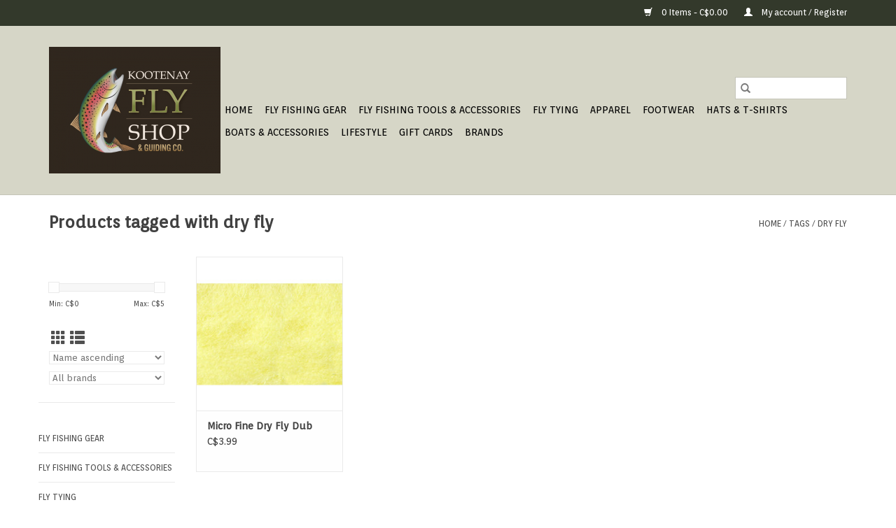

--- FILE ---
content_type: text/html;charset=utf-8
request_url: https://shop.kootenayflyshop.com/tags/dry-fly/
body_size: 6703
content:
<!DOCTYPE html>
<html lang="en">
  <head>
    <meta charset="utf-8"/>
<!-- [START] 'blocks/head.rain' -->
<!--

  (c) 2008-2026 Lightspeed Netherlands B.V.
  http://www.lightspeedhq.com
  Generated: 23-01-2026 @ 01:28:02

-->
<link rel="canonical" href="https://shop.kootenayflyshop.com/tags/dry-fly/"/>
<link rel="alternate" href="https://shop.kootenayflyshop.com/index.rss" type="application/rss+xml" title="New products"/>
<meta name="robots" content="noodp,noydir"/>
<meta property="og:url" content="https://shop.kootenayflyshop.com/tags/dry-fly/?source=facebook"/>
<meta property="og:site_name" content="Kootenay Fly Shop &amp; Guiding Company"/>
<meta property="og:title" content="dry fly"/>
<meta property="og:description" content="Our full service shop has all the gear for your fly fishing adventure. We have a large selection of rods, reels, flies, fly tying materials, boots, waders and m"/>
<!--[if lt IE 9]>
<script src="https://cdn.shoplightspeed.com/assets/html5shiv.js?2025-02-20"></script>
<![endif]-->
<!-- [END] 'blocks/head.rain' -->
    <title>dry fly - Kootenay Fly Shop &amp; Guiding Company</title>
    <meta name="description" content="Our full service shop has all the gear for your fly fishing adventure. We have a large selection of rods, reels, flies, fly tying materials, boots, waders and m" />
    <meta name="keywords" content="dry, fly, fly fishing, gear, waders, boots, flies, fly tying, clothing, jackets, pants, shorts, wading socks, guard socks, floatant, streamers, hackle, rods, reels, fly line, tippet, leader" />
    <meta http-equiv="X-UA-Compatible" content="IE=edge,chrome=1">
    <meta name="viewport" content="width=device-width, initial-scale=1.0">
    <meta name="apple-mobile-web-app-capable" content="yes">
    <meta name="apple-mobile-web-app-status-bar-style" content="black">

    <link rel="shortcut icon" href="https://cdn.shoplightspeed.com/shops/641481/themes/3581/v/129453/assets/favicon.ico?20201124201616" type="image/x-icon" />
    <link href='//fonts.googleapis.com/css?family=Orienta:400,300,600' rel='stylesheet' type='text/css'>
    <link href='//fonts.googleapis.com/css?family=Orienta:400,300,600' rel='stylesheet' type='text/css'>
    <link rel="shortcut icon" href="https://cdn.shoplightspeed.com/shops/641481/themes/3581/v/129453/assets/favicon.ico?20201124201616" type="image/x-icon" />
    <link rel="stylesheet" href="https://cdn.shoplightspeed.com/shops/641481/themes/3581/assets/bootstrap-min.css?2023110622550620200921071828" />
    <link rel="stylesheet" href="https://cdn.shoplightspeed.com/shops/641481/themes/3581/assets/style.css?2023110622550620200921071828" />
    <link rel="stylesheet" href="https://cdn.shoplightspeed.com/shops/641481/themes/3581/assets/settings.css?2023110622550620200921071828" />
    <link rel="stylesheet" href="https://cdn.shoplightspeed.com/assets/gui-2-0.css?2025-02-20" />
    <link rel="stylesheet" href="https://cdn.shoplightspeed.com/assets/gui-responsive-2-0.css?2025-02-20" />
    <link rel="stylesheet" href="https://cdn.shoplightspeed.com/shops/641481/themes/3581/assets/custom.css?2023110622550620200921071828" />
        <link rel="stylesheet" href="https://cdn.shoplightspeed.com/shops/641481/themes/3581/assets/tutorial.css?2023110622550620200921071828" />
    
    <script src="https://cdn.shoplightspeed.com/assets/jquery-1-9-1.js?2025-02-20"></script>
    <script src="https://cdn.shoplightspeed.com/assets/jquery-ui-1-10-1.js?2025-02-20"></script>

    <script type="text/javascript" src="https://cdn.shoplightspeed.com/shops/641481/themes/3581/assets/global.js?2023110622550620200921071828"></script>
		<script type="text/javascript" src="https://cdn.shoplightspeed.com/shops/641481/themes/3581/assets/bootstrap-min.js?2023110622550620200921071828"></script>
    <script type="text/javascript" src="https://cdn.shoplightspeed.com/shops/641481/themes/3581/assets/jcarousel.js?2023110622550620200921071828"></script>
    <script type="text/javascript" src="https://cdn.shoplightspeed.com/assets/gui.js?2025-02-20"></script>
    <script type="text/javascript" src="https://cdn.shoplightspeed.com/assets/gui-responsive-2-0.js?2025-02-20"></script>

    <script type="text/javascript" src="https://cdn.shoplightspeed.com/shops/641481/themes/3581/assets/share42.js?2023110622550620200921071828"></script>

    <!--[if lt IE 9]>
    <link rel="stylesheet" href="https://cdn.shoplightspeed.com/shops/641481/themes/3581/assets/style-ie.css?2023110622550620200921071828" />
    <![endif]-->
    <link rel="stylesheet" media="print" href="https://cdn.shoplightspeed.com/shops/641481/themes/3581/assets/print-min.css?2023110622550620200921071828" />
  </head>
  <body class="tutorial--on">
    <header>
  <div class="topnav">
    <div class="container">
      
      <div class="right">
        <span role="region" aria-label="Cart">
          <a href="https://shop.kootenayflyshop.com/cart/" title="Cart" class="cart">
            <span class="glyphicon glyphicon-shopping-cart"></span>
            0 Items - C$0.00
          </a>
        </span>
        <span>
          <a href="https://shop.kootenayflyshop.com/account/" title="My account" class="my-account">
            <span class="glyphicon glyphicon-user"></span>
                        	My account / Register
                      </a>
        </span>
      </div>
    </div>
  </div>

  <div class="navigation container">
    <div class="align">
      <div class="burger">
        <button type="button" aria-label="Open menu">
          <img src="https://cdn.shoplightspeed.com/shops/641481/themes/3581/assets/hamburger.png?20221008211758" width="32" height="32" alt="Menu">
        </button>
      </div>

              <div class="vertical logo">
          <a href="https://shop.kootenayflyshop.com/" title="Kootenay Fly Shop &amp; Guiding Company">
            <img src="https://cdn.shoplightspeed.com/shops/641481/themes/3581/v/129453/assets/logo.png?20201124201616" alt="Kootenay Fly Shop &amp; Guiding Company" />
          </a>
        </div>
      
      <nav class="nonbounce desktop vertical">
        <form action="https://shop.kootenayflyshop.com/search/" method="get" id="formSearch" role="search">
          <input type="text" name="q" autocomplete="off" value="" aria-label="Search" />
          <button type="submit" class="search-btn" title="Search">
            <span class="glyphicon glyphicon-search"></span>
          </button>
        </form>
        <ul region="navigation" aria-label=Navigation menu>
          <li class="item home ">
            <a class="itemLink" href="https://shop.kootenayflyshop.com/">Home</a>
          </li>
          
                    	<li class="item sub">
              <a class="itemLink" href="https://shop.kootenayflyshop.com/fly-fishing-gear/" title="Fly Fishing Gear">
                Fly Fishing Gear
              </a>
                            	<span class="glyphicon glyphicon-play"></span>
                <ul class="subnav">
                                      <li class="subitem">
                      <a class="subitemLink" href="https://shop.kootenayflyshop.com/fly-fishing-gear/fly-rods-fly-reels/" title="Fly Rods &amp; Fly Reels">Fly Rods &amp; Fly Reels</a>
                                              <ul class="subnav">
                                                      <li class="subitem">
                              <a class="subitemLink" href="https://shop.kootenayflyshop.com/fly-fishing-gear/fly-rods-fly-reels/fly-rods/" title="Fly Rods">Fly Rods</a>
                            </li>
                                                      <li class="subitem">
                              <a class="subitemLink" href="https://shop.kootenayflyshop.com/fly-fishing-gear/fly-rods-fly-reels/fly-reels/" title="Fly Reels">Fly Reels</a>
                            </li>
                                                      <li class="subitem">
                              <a class="subitemLink" href="https://shop.kootenayflyshop.com/fly-fishing-gear/fly-rods-fly-reels/rod-cases/" title="Rod Cases">Rod Cases</a>
                            </li>
                                                  </ul>
                                          </li>
                	                    <li class="subitem">
                      <a class="subitemLink" href="https://shop.kootenayflyshop.com/fly-fishing-gear/fly-lines-leaders-tippet/" title="Fly Lines, Leaders &amp; Tippet">Fly Lines, Leaders &amp; Tippet</a>
                                              <ul class="subnav">
                                                      <li class="subitem">
                              <a class="subitemLink" href="https://shop.kootenayflyshop.com/fly-fishing-gear/fly-lines-leaders-tippet/fly-lines/" title="Fly Lines">Fly Lines</a>
                            </li>
                                                      <li class="subitem">
                              <a class="subitemLink" href="https://shop.kootenayflyshop.com/fly-fishing-gear/fly-lines-leaders-tippet/leaders/" title="Leaders">Leaders</a>
                            </li>
                                                      <li class="subitem">
                              <a class="subitemLink" href="https://shop.kootenayflyshop.com/fly-fishing-gear/fly-lines-leaders-tippet/tippet/" title="Tippet">Tippet</a>
                            </li>
                                                      <li class="subitem">
                              <a class="subitemLink" href="https://shop.kootenayflyshop.com/fly-fishing-gear/fly-lines-leaders-tippet/accessories/" title="Accessories">Accessories</a>
                            </li>
                                                      <li class="subitem">
                              <a class="subitemLink" href="https://shop.kootenayflyshop.com/fly-fishing-gear/fly-lines-leaders-tippet/backing/" title="Backing">Backing</a>
                            </li>
                                                  </ul>
                                          </li>
                	                    <li class="subitem">
                      <a class="subitemLink" href="https://shop.kootenayflyshop.com/fly-fishing-gear/waders/" title="Waders">Waders</a>
                                          </li>
                	                    <li class="subitem">
                      <a class="subitemLink" href="https://shop.kootenayflyshop.com/fly-fishing-gear/bags-packs-vests/" title="Bags, Packs &amp; Vests">Bags, Packs &amp; Vests</a>
                                          </li>
                	                    <li class="subitem">
                      <a class="subitemLink" href="https://shop.kootenayflyshop.com/fly-fishing-gear/accessories/" title="Accessories">Accessories</a>
                                              <ul class="subnav">
                                                      <li class="subitem">
                              <a class="subitemLink" href="https://shop.kootenayflyshop.com/fly-fishing-gear/accessories/mens-guard-socks/" title="Men&#039;s Guard Socks">Men&#039;s Guard Socks</a>
                            </li>
                                                      <li class="subitem">
                              <a class="subitemLink" href="https://shop.kootenayflyshop.com/fly-fishing-gear/accessories/womens-guard-socks/" title="Women&#039;s Guard Socks">Women&#039;s Guard Socks</a>
                            </li>
                                                      <li class="subitem">
                              <a class="subitemLink" href="https://shop.kootenayflyshop.com/fly-fishing-gear/accessories/gore-tex-repair-kit/" title="Gore-Tex Repair Kit">Gore-Tex Repair Kit</a>
                            </li>
                                                      <li class="subitem">
                              <a class="subitemLink" href="https://shop.kootenayflyshop.com/fly-fishing-gear/accessories/gloves/" title="Gloves">Gloves</a>
                            </li>
                                                      <li class="subitem">
                              <a class="subitemLink" href="https://shop.kootenayflyshop.com/fly-fishing-gear/accessories/socks/" title="Socks">Socks</a>
                            </li>
                                                  </ul>
                                          </li>
                	              	</ul>
                          </li>
                    	<li class="item sub">
              <a class="itemLink" href="https://shop.kootenayflyshop.com/fly-fishing-tools-accessories/" title="Fly Fishing Tools &amp; Accessories">
                Fly Fishing Tools &amp; Accessories
              </a>
                            	<span class="glyphicon glyphicon-play"></span>
                <ul class="subnav">
                                      <li class="subitem">
                      <a class="subitemLink" href="https://shop.kootenayflyshop.com/fly-fishing-tools-accessories/nets/" title="Nets">Nets</a>
                                          </li>
                	                    <li class="subitem">
                      <a class="subitemLink" href="https://shop.kootenayflyshop.com/fly-fishing-tools-accessories/fly-boxes/" title="Fly Boxes">Fly Boxes</a>
                                          </li>
                	                    <li class="subitem">
                      <a class="subitemLink" href="https://shop.kootenayflyshop.com/fly-fishing-tools-accessories/mitten-scissor-clamps/" title="Mitten Scissor Clamps">Mitten Scissor Clamps</a>
                                          </li>
                	                    <li class="subitem">
                      <a class="subitemLink" href="https://shop.kootenayflyshop.com/fly-fishing-tools-accessories/accessories/" title="Accessories">Accessories</a>
                                          </li>
                	              	</ul>
                          </li>
                    	<li class="item sub">
              <a class="itemLink" href="https://shop.kootenayflyshop.com/fly-tying/" title="Fly Tying">
                Fly Tying
              </a>
                            	<span class="glyphicon glyphicon-play"></span>
                <ul class="subnav">
                                      <li class="subitem">
                      <a class="subitemLink" href="https://shop.kootenayflyshop.com/fly-tying/fly-tying-tools/" title="Fly Tying Tools">Fly Tying Tools</a>
                                              <ul class="subnav">
                                                      <li class="subitem">
                              <a class="subitemLink" href="https://shop.kootenayflyshop.com/fly-tying/fly-tying-tools/bamboo-handle-tying-tools/" title="Bamboo Handle Tying Tools">Bamboo Handle Tying Tools</a>
                            </li>
                                                      <li class="subitem">
                              <a class="subitemLink" href="https://shop.kootenayflyshop.com/fly-tying/fly-tying-tools/bobbins/" title="Bobbins">Bobbins</a>
                            </li>
                                                      <li class="subitem">
                              <a class="subitemLink" href="https://shop.kootenayflyshop.com/fly-tying/fly-tying-tools/dubbing-tools/" title="Dubbing Tools">Dubbing Tools</a>
                            </li>
                                                      <li class="subitem">
                              <a class="subitemLink" href="https://shop.kootenayflyshop.com/fly-tying/fly-tying-tools/hackle-pliers/" title="Hackle Pliers">Hackle Pliers</a>
                            </li>
                                                      <li class="subitem">
                              <a class="subitemLink" href="https://shop.kootenayflyshop.com/fly-tying/fly-tying-tools/whip-finishers/" title="Whip Finishers">Whip Finishers</a>
                            </li>
                                                      <li class="subitem">
                              <a class="subitemLink" href="https://shop.kootenayflyshop.com/fly-tying/fly-tying-tools/vises/" title="Vises">Vises</a>
                            </li>
                                                      <li class="subitem">
                              <a class="subitemLink" href="https://shop.kootenayflyshop.com/fly-tying/fly-tying-tools/fly-tying-kits/" title="Fly Tying Kits">Fly Tying Kits</a>
                            </li>
                                                  </ul>
                                          </li>
                	                    <li class="subitem">
                      <a class="subitemLink" href="https://shop.kootenayflyshop.com/fly-tying/scissors/" title="Scissors">Scissors</a>
                                          </li>
                	                    <li class="subitem">
                      <a class="subitemLink" href="https://shop.kootenayflyshop.com/fly-tying/feathers/" title="Feathers">Feathers</a>
                                              <ul class="subnav">
                                                      <li class="subitem">
                              <a class="subitemLink" href="https://shop.kootenayflyshop.com/fly-tying/feathers/feathers/" title="Feathers">Feathers</a>
                            </li>
                                                      <li class="subitem">
                              <a class="subitemLink" href="https://shop.kootenayflyshop.com/fly-tying/feathers/saddles/" title="Saddles">Saddles</a>
                            </li>
                                                      <li class="subitem">
                              <a class="subitemLink" href="https://shop.kootenayflyshop.com/fly-tying/feathers/capes/" title="Capes">Capes</a>
                            </li>
                                                  </ul>
                                          </li>
                	                    <li class="subitem">
                      <a class="subitemLink" href="https://shop.kootenayflyshop.com/fly-tying/dubbing/" title="Dubbing">Dubbing</a>
                                          </li>
                	                    <li class="subitem">
                      <a class="subitemLink" href="https://shop.kootenayflyshop.com/fly-tying/thread-floss-wire/" title="Thread, Floss &amp; Wire">Thread, Floss &amp; Wire</a>
                                              <ul class="subnav">
                                                      <li class="subitem">
                              <a class="subitemLink" href="https://shop.kootenayflyshop.com/fly-tying/thread-floss-wire/threads/" title="Threads">Threads</a>
                            </li>
                                                      <li class="subitem">
                              <a class="subitemLink" href="https://shop.kootenayflyshop.com/fly-tying/thread-floss-wire/wires/" title="Wires">Wires</a>
                            </li>
                                                      <li class="subitem">
                              <a class="subitemLink" href="https://shop.kootenayflyshop.com/fly-tying/thread-floss-wire/flosses/" title="Flosses">Flosses</a>
                            </li>
                                                      <li class="subitem">
                              <a class="subitemLink" href="https://shop.kootenayflyshop.com/fly-tying/thread-floss-wire/tinsel/" title="Tinsel">Tinsel</a>
                            </li>
                                                  </ul>
                                          </li>
                	                    <li class="subitem">
                      <a class="subitemLink" href="https://shop.kootenayflyshop.com/fly-tying/hooks-shanks/" title="Hooks &amp; Shanks">Hooks &amp; Shanks</a>
                                              <ul class="subnav">
                                                      <li class="subitem">
                              <a class="subitemLink" href="https://shop.kootenayflyshop.com/fly-tying/hooks-shanks/hooks/" title="Hooks">Hooks</a>
                            </li>
                                                      <li class="subitem">
                              <a class="subitemLink" href="https://shop.kootenayflyshop.com/fly-tying/hooks-shanks/shanks/" title="Shanks">Shanks</a>
                            </li>
                                                  </ul>
                                          </li>
                	                    <li class="subitem">
                      <a class="subitemLink" href="https://shop.kootenayflyshop.com/fly-tying/beads-eyes-heads-cones/" title="Beads, Eyes, Heads &amp; Cones">Beads, Eyes, Heads &amp; Cones</a>
                                              <ul class="subnav">
                                                      <li class="subitem">
                              <a class="subitemLink" href="https://shop.kootenayflyshop.com/fly-tying/beads-eyes-heads-cones/beads/" title="Beads">Beads</a>
                            </li>
                                                      <li class="subitem">
                              <a class="subitemLink" href="https://shop.kootenayflyshop.com/fly-tying/beads-eyes-heads-cones/eyes/" title="Eyes">Eyes</a>
                            </li>
                                                      <li class="subitem">
                              <a class="subitemLink" href="https://shop.kootenayflyshop.com/fly-tying/beads-eyes-heads-cones/cones/" title="Cones">Cones</a>
                            </li>
                                                      <li class="subitem">
                              <a class="subitemLink" href="https://shop.kootenayflyshop.com/fly-tying/beads-eyes-heads-cones/heads/" title="Heads">Heads</a>
                            </li>
                                                  </ul>
                                          </li>
                	                    <li class="subitem">
                      <a class="subitemLink" href="https://shop.kootenayflyshop.com/fly-tying/hair-fur/" title="Hair &amp; Fur">Hair &amp; Fur</a>
                                              <ul class="subnav">
                                                      <li class="subitem">
                              <a class="subitemLink" href="https://shop.kootenayflyshop.com/fly-tying/hair-fur/hair/" title="Hair">Hair</a>
                            </li>
                                                      <li class="subitem">
                              <a class="subitemLink" href="https://shop.kootenayflyshop.com/fly-tying/hair-fur/fur/" title="Fur">Fur</a>
                            </li>
                                                  </ul>
                                          </li>
                	                    <li class="subitem">
                      <a class="subitemLink" href="https://shop.kootenayflyshop.com/fly-tying/adhesives/" title="Adhesives">Adhesives</a>
                                              <ul class="subnav">
                                                      <li class="subitem">
                              <a class="subitemLink" href="https://shop.kootenayflyshop.com/fly-tying/adhesives/cement/" title="Cement">Cement</a>
                            </li>
                                                      <li class="subitem">
                              <a class="subitemLink" href="https://shop.kootenayflyshop.com/fly-tying/adhesives/uv-products/" title="UV Products">UV Products</a>
                            </li>
                                                  </ul>
                                          </li>
                	                    <li class="subitem">
                      <a class="subitemLink" href="https://shop.kootenayflyshop.com/fly-tying/body-materials/" title="Body Materials">Body Materials</a>
                                              <ul class="subnav">
                                                      <li class="subitem">
                              <a class="subitemLink" href="https://shop.kootenayflyshop.com/fly-tying/body-materials/brushes/" title="Brushes">Brushes</a>
                            </li>
                                                      <li class="subitem">
                              <a class="subitemLink" href="https://shop.kootenayflyshop.com/fly-tying/body-materials/fibers/" title="Fibers">Fibers</a>
                            </li>
                                                      <li class="subitem">
                              <a class="subitemLink" href="https://shop.kootenayflyshop.com/fly-tying/body-materials/chenille/" title="Chenille">Chenille</a>
                            </li>
                                                  </ul>
                                          </li>
                	                    <li class="subitem">
                      <a class="subitemLink" href="https://shop.kootenayflyshop.com/fly-tying/synthetics/" title="Synthetics">Synthetics</a>
                                              <ul class="subnav">
                                                      <li class="subitem">
                              <a class="subitemLink" href="https://shop.kootenayflyshop.com/fly-tying/synthetics/flash/" title="Flash">Flash</a>
                            </li>
                                                  </ul>
                                          </li>
                	                    <li class="subitem">
                      <a class="subitemLink" href="https://shop.kootenayflyshop.com/fly-tying/wings-legs-tail-material/" title="Wings, Legs, Tail Material">Wings, Legs, Tail Material</a>
                                          </li>
                	                    <li class="subitem">
                      <a class="subitemLink" href="https://shop.kootenayflyshop.com/fly-tying/foam-popper-heads-cutters/" title="Foam/Popper Heads/Cutters">Foam/Popper Heads/Cutters</a>
                                          </li>
                	              	</ul>
                          </li>
                    	<li class="item sub">
              <a class="itemLink" href="https://shop.kootenayflyshop.com/apparel/" title="Apparel">
                Apparel
              </a>
                            	<span class="glyphicon glyphicon-play"></span>
                <ul class="subnav">
                                      <li class="subitem">
                      <a class="subitemLink" href="https://shop.kootenayflyshop.com/apparel/mens/" title="Men&#039;s">Men&#039;s</a>
                                          </li>
                	                    <li class="subitem">
                      <a class="subitemLink" href="https://shop.kootenayflyshop.com/apparel/womens/" title="Women&#039;s">Women&#039;s</a>
                                          </li>
                	              	</ul>
                          </li>
                    	<li class="item sub">
              <a class="itemLink" href="https://shop.kootenayflyshop.com/footwear/" title="Footwear">
                Footwear
              </a>
                            	<span class="glyphicon glyphicon-play"></span>
                <ul class="subnav">
                                      <li class="subitem">
                      <a class="subitemLink" href="https://shop.kootenayflyshop.com/footwear/wading-boots/" title="Wading Boots">Wading Boots</a>
                                          </li>
                	                    <li class="subitem">
                      <a class="subitemLink" href="https://shop.kootenayflyshop.com/footwear/sandals/" title="Sandals">Sandals</a>
                                          </li>
                	                    <li class="subitem">
                      <a class="subitemLink" href="https://shop.kootenayflyshop.com/footwear/cleats-studs/" title="Cleats &amp; Studs">Cleats &amp; Studs</a>
                                          </li>
                	              	</ul>
                          </li>
                    	<li class="item">
              <a class="itemLink" href="https://shop.kootenayflyshop.com/hats-t-shirts/" title="Hats &amp; T-Shirts">
                Hats &amp; T-Shirts
              </a>
                          </li>
                    	<li class="item">
              <a class="itemLink" href="https://shop.kootenayflyshop.com/boats-accessories/" title="Boats &amp; Accessories">
                Boats &amp; Accessories
              </a>
                          </li>
                    	<li class="item">
              <a class="itemLink" href="https://shop.kootenayflyshop.com/lifestyle/" title="Lifestyle">
                Lifestyle
              </a>
                          </li>
          
                    <li class="item">
            <a class="itemLink" href="https://shop.kootenayflyshop.com/giftcard/" title="Gift cards">Gift cards</a>
          </li>
          
          
                    	          		<li class="footerbrands item">
                <a class="itemLink" href="https://shop.kootenayflyshop.com/brands/" title="Brands">
                  Brands
                </a>
          		</li>
          	          
                  </ul>

        <span class="glyphicon glyphicon-remove"></span>
      </nav>
    </div>
  </div>
</header>

    <div class="wrapper">
      <div class="container content" role="main">
                <div class="page-title row">
  <div class="col-sm-6 col-md-6">
    <h1>Products tagged with dry fly</h1>
  </div>
  <div class="col-sm-6 col-md-6 breadcrumbs text-right" role="nav" aria-label="Breadcrumbs">
  <a href="https://shop.kootenayflyshop.com/" title="Home">Home</a>

      / <a href="https://shop.kootenayflyshop.com/tags/" >Tags</a>
      / <a href="https://shop.kootenayflyshop.com/tags/dry-fly/" aria-current="true">dry fly</a>
  </div>

  </div>
<div class="products row">
  <div class="col-md-2 sidebar" role="complementary">
    <div class="row sort">
      <form action="https://shop.kootenayflyshop.com/tags/dry-fly/" method="get" id="filter_form" class="col-xs-12 col-sm-12">
        <input type="hidden" name="mode" value="grid" id="filter_form_mode" />
        <input type="hidden" name="limit" value="24" id="filter_form_limit" />
        <input type="hidden" name="sort" value="asc" id="filter_form_sort" />
        <input type="hidden" name="max" value="5" id="filter_form_max" />
        <input type="hidden" name="min" value="0" id="filter_form_min" />

        <div class="price-filter" aria-hidden="true">
          <div class="sidebar-filter-slider">
            <div id="collection-filter-price"></div>
          </div>
          <div class="price-filter-range clear">
            <div class="min">Min: C$<span>0</span></div>
            <div class="max">Max: C$<span>5</span></div>
          </div>
        </div>

        <div class="modes hidden-xs hidden-sm">
          <a href="?mode=grid" aria-label="Grid view"><i class="glyphicon glyphicon-th" role="presentation"></i></a>
          <a href="?mode=list" aria-label="List view"><i class="glyphicon glyphicon-th-list" role="presentation"></i></a>
        </div>

        <select name="sort" onchange="$('#formSortModeLimit').submit();" aria-label="Sort by">
                    	<option value="popular">Popularity</option>
                    	<option value="newest">Newest products</option>
                    	<option value="lowest">Lowest price</option>
                    	<option value="highest">Highest price</option>
                    	<option value="asc" selected="selected">Name ascending</option>
                    	<option value="desc">Name descending</option>
                  </select>

                  <select name="brand" aria-label="Filter by Brand">
                        	<option value="0" selected="selected">All brands</option>
                        	<option value="3172989">HARELINE</option>
                      </select>
        
              </form>
  	</div>

    			<div class="row" role="navigation" aria-label="Categories">
				<ul>
  				    				<li class="item">
              <span class="arrow"></span>
              <a href="https://shop.kootenayflyshop.com/fly-fishing-gear/" class="itemLink"  title="Fly Fishing Gear">
                Fly Fishing Gear               </a>

                  				</li>
  				    				<li class="item">
              <span class="arrow"></span>
              <a href="https://shop.kootenayflyshop.com/fly-fishing-tools-accessories/" class="itemLink"  title="Fly Fishing Tools &amp; Accessories">
                Fly Fishing Tools &amp; Accessories               </a>

                  				</li>
  				    				<li class="item">
              <span class="arrow"></span>
              <a href="https://shop.kootenayflyshop.com/fly-tying/" class="itemLink"  title="Fly Tying">
                Fly Tying               </a>

                  				</li>
  				    				<li class="item">
              <span class="arrow"></span>
              <a href="https://shop.kootenayflyshop.com/apparel/" class="itemLink"  title="Apparel">
                Apparel               </a>

                  				</li>
  				    				<li class="item">
              <span class="arrow"></span>
              <a href="https://shop.kootenayflyshop.com/footwear/" class="itemLink"  title="Footwear">
                Footwear               </a>

                  				</li>
  				    				<li class="item">
              <span class="arrow"></span>
              <a href="https://shop.kootenayflyshop.com/hats-t-shirts/" class="itemLink"  title="Hats &amp; T-Shirts">
                Hats &amp; T-Shirts               </a>

                  				</li>
  				    				<li class="item">
              <span class="arrow"></span>
              <a href="https://shop.kootenayflyshop.com/boats-accessories/" class="itemLink"  title="Boats &amp; Accessories">
                Boats &amp; Accessories               </a>

                  				</li>
  				    				<li class="item">
              <span class="arrow"></span>
              <a href="https://shop.kootenayflyshop.com/lifestyle/" class="itemLink"  title="Lifestyle">
                Lifestyle               </a>

                  				</li>
  				  			</ul>
      </div>
		  </div>

  <div class="col-sm-12 col-md-10" role="region" aria-label="Product Listing">
        	<div class="product col-xs-6 col-sm-3 col-md-3">
  <div class="image-wrap">
    <a href="https://shop.kootenayflyshop.com/micro-fine-dry-fly-dub.html" title="HARELINE Micro Fine Dry Fly Dub">
                              <img src="https://cdn.shoplightspeed.com/shops/641481/files/30021770/262x276x2/hareline-micro-fine-dry-fly-dub.jpg" width="262" height="276" alt="HARELINE Micro Fine Dry Fly Dub" title="HARELINE Micro Fine Dry Fly Dub" />
                </a>

    <div class="description text-center">
      <a href="https://shop.kootenayflyshop.com/micro-fine-dry-fly-dub.html" title="HARELINE Micro Fine Dry Fly Dub">
                <div class="text">
                    Small or even micro sized flies are no problem with this dubbing.
                  </div>
      </a>
          </div>
  </div>

  <div class="info">
    <a href="https://shop.kootenayflyshop.com/micro-fine-dry-fly-dub.html" title="HARELINE Micro Fine Dry Fly Dub" class="title">
        Micro Fine Dry Fly Dub     </a>

    <div class="left">
    
    C$3.99 
   </div>
         </div>
</div>



          </div>
</div>


<script type="text/javascript">
  $(function(){
    $('#filter_form input, #filter_form select').change(function(){
      $(this).closest('form').submit();
    });

    $("#collection-filter-price").slider({
      range: true,
      min: 0,
      max: 5,
      values: [0, 5],
      step: 1,
      slide: function(event, ui) {
    		$('.sidebar-filter-range .min span').html(ui.values[0]);
    		$('.sidebar-filter-range .max span').html(ui.values[1]);

    		$('#filter_form_min').val(ui.values[0]);
    		$('#filter_form_max').val(ui.values[1]);
  		},
    	stop: function(event, ui) {
    		$('#filter_form').submit();
  		}
    });
  });
</script>
      </div>

      <footer>
  <hr class="full-width" />
  <div class="container">
    <div class="social row">
      
            	<div class="social-media col-xs-12 col-md-12  text-center tutorial__hover">
        	<div class="inline-block relative">
          	<a href="https://www.facebook.com/flyfishfernie" class="social-icon facebook" target="_blank" aria-label="Facebook Kootenay Fly Shop &amp; Guiding Company"></a>          	          	          	          	          	          	<a href="https://www.instagram.com/kootenayflyshop/" class="social-icon instagram" target="_blank" aria-label="Instagram Kootenay Fly Shop &amp; Guiding Company"></a>
          	              <div class="absolute top-0 right-0 left-0 bottom-0 text-center tutorial__fade tutorial__fade-center--dark tutorial__social hidden-xs">
                <a href="/admin/auth/login?redirect=theme/preview/general/header/tutorial" class="p1 block hightlight-color tutorial__background border tutorial__border-color tutorial__add-button tutorial__border-radius" target="_blank">
                  <i class="glyphicon glyphicon-plus-sign tutorial__add-button-icon"></i><span class="bold tutorial__add-button-text">Set up Social Media</span>
                </a>
              </div>
                    	</div>
      	</div>
          </div>

    <hr class="full-width" />

    <div class="links row">
      <div class="col-xs-12 col-sm-3 col-md-3" role="article" aria-label="Customer service links">
        <label class="footercollapse" for="_1">
          <strong>Customer service</strong>
          <span class="glyphicon glyphicon-chevron-down hidden-sm hidden-md hidden-lg"></span>
        </label>
        <input class="footercollapse_input hidden-md hidden-lg hidden-sm" id="_1" type="checkbox">
        <div class="list">
          <ul class="no-underline no-list-style">
                          <li>
                <a href="https://shop.kootenayflyshop.com/service/about/" title="About us" >
                  About us
                </a>
              </li>
                          <li>
                <a href="https://shop.kootenayflyshop.com/service/privacy-policy/" title="Privacy policy" >
                  Privacy policy
                </a>
              </li>
                          <li>
                <a href="https://shop.kootenayflyshop.com/service/shipping-returns/" title="Returns, Refunds &amp; Exchanges" >
                  Returns, Refunds &amp; Exchanges
                </a>
              </li>
                      </ul>
        </div>
      </div>

      <div class="col-xs-12 col-sm-3 col-md-3" role="article" aria-label="Products links">
    		<label class="footercollapse" for="_2">
        	<strong>Products</strong>
          <span class="glyphicon glyphicon-chevron-down hidden-sm hidden-md hidden-lg"></span>
        </label>
        <input class="footercollapse_input hidden-md hidden-lg hidden-sm" id="_2" type="checkbox">
        <div class="list">
          <ul>
            <li><a href="https://shop.kootenayflyshop.com/collection/" title="All products">All products</a></li>
            <li><a href="https://shop.kootenayflyshop.com/giftcard/" title="Gift cards">Gift cards</a></li>            <li><a href="https://shop.kootenayflyshop.com/collection/?sort=newest" title="New products">New products</a></li>
            <li><a href="https://shop.kootenayflyshop.com/collection/offers/" title="Offers">Offers</a></li>
                        	<li><a href="https://shop.kootenayflyshop.com/brands/" title="Brands">Brands</a></li>
                                    <li><a href="https://shop.kootenayflyshop.com/index.rss" title="RSS feed">RSS feed</a></li>
          </ul>
        </div>
      </div>

      <div class="col-xs-12 col-sm-3 col-md-3" role="article" aria-label="My account links">
        <label class="footercollapse" for="_3">
        	<strong>
          	          		My account
          	        	</strong>
          <span class="glyphicon glyphicon-chevron-down hidden-sm hidden-md hidden-lg"></span>
        </label>
        <input class="footercollapse_input hidden-md hidden-lg hidden-sm" id="_3" type="checkbox">

        <div class="list">
          <ul>
            
                        	            		<li><a href="https://shop.kootenayflyshop.com/account/" title="Register">Register</a></li>
            	                        	            		<li><a href="https://shop.kootenayflyshop.com/account/orders/" title="My orders">My orders</a></li>
            	                        	                        	            		<li><a href="https://shop.kootenayflyshop.com/account/wishlist/" title="My wishlist">My wishlist</a></li>
            	                        	                      </ul>
        </div>
      </div>

      <div class="col-xs-12 col-sm-3 col-md-3" role="article" aria-label="Company info">
      	<label class="footercollapse" for="_4">
      		<strong>
                        	Kootenay Fly Shop & Guiding Company
                      </strong>
          <span class="glyphicon glyphicon-chevron-down hidden-sm hidden-md hidden-lg"></span>
        </label>
        <input class="footercollapse_input hidden-md hidden-lg hidden-sm" id="_4" type="checkbox">

        <div class="list">
        	          	<span class="contact-description">Kootenay Fly Shop celebrated 26 years in 2022! We have been providing a full service fly shop and guiding service since 1996.</span>
                  	          	<div class="contact" role="group" aria-label="Phone number: 250.423.4483">
            	<span class="glyphicon glyphicon-earphone"></span>
            	250.423.4483
          	</div>
        	        	          	<div class="contact">
            	<span class="glyphicon glyphicon-envelope"></span>
            	<a href="/cdn-cgi/l/email-protection#5e373038311e3531312a3b303f273832272d36312e703d3133" title="Email" aria-label="Email: info@kootenayflyshop.com">
              	<span class="__cf_email__" data-cfemail="f891969e97b89397978c9d9699819e94818b909788d69b9795">[email&#160;protected]</span>
            	</a>
          	</div>
        	        </div>

                
              </div>
    </div>
  	<hr class="full-width" />
  </div>

  <div class="copyright-payment">
    <div class="container">
      <div class="row">
        <div class="copyright col-md-6">
          © Copyright 2026 Kootenay Fly Shop &amp; Guiding Company
                    	- Powered by
          	          		<a href="http://www.lightspeedhq.com" title="Lightspeed" target="_blank" aria-label="Powered by Lightspeed">Lightspeed</a>
          		          	                  </div>
        <div class="payments col-md-6 text-right">
                      <a href="https://shop.kootenayflyshop.com/service/payment-methods/" title="MasterCard">
              <img src="https://cdn.shoplightspeed.com/assets/icon-payment-mastercard.png?2025-02-20" alt="MasterCard" />
            </a>
                      <a href="https://shop.kootenayflyshop.com/service/payment-methods/" title="Visa">
              <img src="https://cdn.shoplightspeed.com/assets/icon-payment-visa.png?2025-02-20" alt="Visa" />
            </a>
                  </div>
      </div>
    </div>
  </div>
</footer>
    </div>
    <!-- [START] 'blocks/body.rain' -->
<script data-cfasync="false" src="/cdn-cgi/scripts/5c5dd728/cloudflare-static/email-decode.min.js"></script><script>
(function () {
  var s = document.createElement('script');
  s.type = 'text/javascript';
  s.async = true;
  s.src = 'https://shop.kootenayflyshop.com/services/stats/pageview.js';
  ( document.getElementsByTagName('head')[0] || document.getElementsByTagName('body')[0] ).appendChild(s);
})();
</script>
<!-- [END] 'blocks/body.rain' -->
          <script type="text/javascript" src="https://cdn.shoplightspeed.com/shops/641481/themes/3581/assets/tutorial.js?2023110622550620200921071828"></script>
      <script>(function(){function c(){var b=a.contentDocument||a.contentWindow.document;if(b){var d=b.createElement('script');d.innerHTML="window.__CF$cv$params={r:'9c2383162cdb4bc2',t:'MTc2OTEzMTY4Mi4wMDAwMDA='};var a=document.createElement('script');a.nonce='';a.src='/cdn-cgi/challenge-platform/scripts/jsd/main.js';document.getElementsByTagName('head')[0].appendChild(a);";b.getElementsByTagName('head')[0].appendChild(d)}}if(document.body){var a=document.createElement('iframe');a.height=1;a.width=1;a.style.position='absolute';a.style.top=0;a.style.left=0;a.style.border='none';a.style.visibility='hidden';document.body.appendChild(a);if('loading'!==document.readyState)c();else if(window.addEventListener)document.addEventListener('DOMContentLoaded',c);else{var e=document.onreadystatechange||function(){};document.onreadystatechange=function(b){e(b);'loading'!==document.readyState&&(document.onreadystatechange=e,c())}}}})();</script><script defer src="https://static.cloudflareinsights.com/beacon.min.js/vcd15cbe7772f49c399c6a5babf22c1241717689176015" integrity="sha512-ZpsOmlRQV6y907TI0dKBHq9Md29nnaEIPlkf84rnaERnq6zvWvPUqr2ft8M1aS28oN72PdrCzSjY4U6VaAw1EQ==" data-cf-beacon='{"rayId":"9c2383162cdb4bc2","version":"2025.9.1","serverTiming":{"name":{"cfExtPri":true,"cfEdge":true,"cfOrigin":true,"cfL4":true,"cfSpeedBrain":true,"cfCacheStatus":true}},"token":"8247b6569c994ee1a1084456a4403cc9","b":1}' crossorigin="anonymous"></script>
</body>
</html>


--- FILE ---
content_type: text/javascript;charset=utf-8
request_url: https://shop.kootenayflyshop.com/services/stats/pageview.js
body_size: -435
content:
// SEOshop 23-01-2026 01:28:03